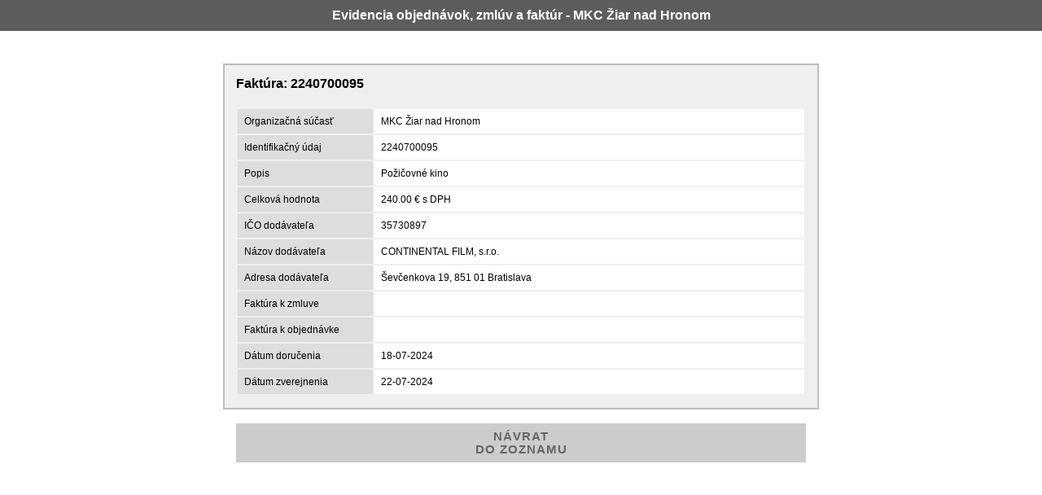

--- FILE ---
content_type: text/html
request_url: https://mkc.registerzmluv.sk/show_faktura.php?id=9347
body_size: 600
content:


<!DOCTYPE HTML PUBLIC "-//W3C//DTD HTML 4.01 Transitional//EN" "http://www.w3.org/TR/html4/loose.dtd">
<head>
<link rel="stylesheet" type="text/css" href="stylez.css" />

    <meta http-equiv="Content-Type" content="text/html; charset=UTF-8" />



   <title>Evidencia objednávok, zmlúv a faktúr - MKC Žiar nad Hronom</title></head>
 
<body>

<div id="banner">

    <div id="banner-content">
Evidencia objednávok, zmlúv a faktúr - MKC Žiar nad Hronom    </div>
  </div>
  <div id="main-content">




<div id="stylized" class="myform">
<h1>Faktúra: 2240700095</h1><div class="minispacer"></div><table width="700"><tr ><th width="150">Organizačná súčasť</th><td>MKC Žiar nad Hronom</td></tr>
<tr>
<th >Identifikačný údaj</th>
<td>2240700095</td></tr>
<tr>
<th>Popis</th>
<td>Požičovné kino</td></tr>
<tr>
<th>Celková hodnota</th>
<td>240.00 &euro; s DPH </td></tr>
<tr>
<th>IČO dodávateľa</th>
<td>35730897</td></tr>
<tr>
<th>Názov dodávateľa</th>
<td>CONTINENTAL FILM, s.r.o.</td></tr>
<tr>
<th>Adresa dodávateľa</th>
<td>Ševčenkova 19, 851 01 Bratislava</td></tr>
<tr>
<th>Faktúra k zmluve</th>
<td></td></tr>
<tr>
<th>Faktúra k objednávke</th>
<td></td></tr>
<tr>
<th>Dátum doručenia</th>
<td>18-07-2024</td></tr>
<tr>
<th>Dátum zverejnenia</th>
<td>22-07-2024</td></tr></table>

<div class="spacer"></div>





</div>

<div  class="myform">
<div class="menubox"><a href="zoznam.php">NÁVRAT<br>DO ZOZNAMU</a></div>


</div>

</div>





--- FILE ---
content_type: text/css
request_url: https://mkc.registerzmluv.sk/stylez.css
body_size: 987
content:
/* CSS Document */
body {
	font-family: "Lucida Grande", "Lucida Sans Unicode", Verdana, Arial, Helvetica, sans-serif;
	font-size: 12px;

}

html {

	font-size:100%;
	overflow-y: scroll;
}


p, h1, form, button {
	border: 0;
	margin: 0;
	padding: 0;
}
.spacer {
	clear: both;
	height: 1px;
}
/* ----------- My Form ----------- */
.myform {
	margin: 0 auto;
	width: 700px;
	padding: 14px;
}
/* ----------- stylized ----------- */
#stylized {
	border: solid 2px #bcbcbc;
	background: #efefef;
}
#stylized h1 {
	font-size: 16px;
	font-weight: bold;
	margin-bottom: 4px;
}
#stylized p {
	font-size: 11px;
	color: #666666;
	margin-bottom: 20px;
	border-bottom: solid 1px #bcbcbc;
	padding-bottom: 10px;
}
#stylized label {
	display: block;
	font-weight: bold;
	text-align: right;
	width: 160px;
	float: left;
	padding-top:0px;
}



#stylized .smallerror {
	color: red;
	display: block;
	font-size: 11px;
	font-weight: normal;
	text-align: right;
	width: 160px;
}

#stylized .small {
	color: #666666;
	display: block;
	font-size: 11px;
	font-weight: normal;
	text-align: right;
	width: 160px;
}

#stylized .linke {
	color: red;
	display: block;
	font-size: 11px;
	font-weight: normal;
	text-align: right;
	width: 160px;
}

#stylized .linke a {
	color: red;

}

#stylized input {
	float: left;
	font-size: 12px;
	padding: 4px 2px;
	border: solid 1px #aaaaaa;
	width: 300px;
	margin: 6px 0 20px 10px;
}

#stylized select {
	float: left;
	font-size: 12px;
	padding: 4px 2px;
	border: solid 1px #aaaaaa;
	width: 300px;
	margin: 6px 0 20px 10px;
}

#stylized .ico {
	float: left;
	font-size: 12px;
	padding: 4px 2px;
	border: solid 1px #aaaaaa;
	width: 150px;
	margin: 2px 0 20px 10px;
}

#stylized .new {
	margin-left: 20px;
	margin-right: 20px;
	margin-top: 2px;
	width: 130px;
	height: 25px;
	background: #666666 url(img/button.png) no-repeat;
	text-align: center;
	line-height: 23px;
	color: #FFFFFF;
	font-size: 11px;
	font-weight: bold;
}
#stylized button {
	clear: both;
	margin-left: 188px;
	width: 125px;
	height: 31px;
	background: #666666;
	text-align: center;
	line-height: 31px;
	color: #FFFFFF;
	font-size: 11px;
	font-weight: bold;
	cursor: pointer;
}
div#banner {
	position: absolute;
	top: 0;
	left: 0;
	background-color: #5d5d5d;
	width: 100%;
}
div#banner-content {
	width: 1000px;
	margin: 0 auto;
	padding: 10px;
	font-family: "Lucida Grande", "Lucida Sans Unicode", Verdana, Arial, Helvetica, sans-serif;
	font-size: 16px;
	font-weight: bold;
	color: #FFFFFF;
	text-align:center;
}
div#main-content {
	padding-top: 70px;
}

div#main-content2 {
	padding-top: 50px;
}

#logout {
	position: absolute;
	top: 0;
	right: 0;
	padding-top: 5px;
	padding-right: 10px;
	width: 100px;
		color: #FFFFFF;
}
a {
	text-decoration: none;
	color: #333;
}
a:hover {
	text-decoration: none;
}
.menubox {
	float: left;
	display: block;
	font-family: "Lucida Grande", "Lucida Sans Unicode", Verdana, Arial, Helvetica, sans-serif;
	font-size: 15px;
	letter-spacing: 1px;
	font-weight: bold;
	line-height: 1.1;
	color: #666;
	text-align: center;
	margin-bottom: 12px;
}
.menubox a {
	width: 700px;
	height: 32px;
	margin-top: 3px;
	padding-top: 8px;
	padding-bottom: 8px;
	display: block;
	background-color: #CCCCCC;
	text-decoration: none;
	color: #666;
}
.menubox a:hover {
	display: block;
	background-color: #BBBBBB;
}

.smalltext {

	font-family:Arial, Helvetica, sans-serif;
	font-size: 70%;
	letter-spacing: 1px;
	font-weight: normal;
	color:#333;
  margin-top:5px;
 
}

.minispacer {
	
	float:left;
	display: block;
	width:530px;
	height:16px;
}

.nadpis {

	font-family: "Lucida Grande", "Lucida Sans Unicode", Verdana, Arial, Helvetica, sans-serif;
	font-size: 20px;
	letter-spacing: 1px;
	font-weight: bold;
	line-height: 1.1;
	color: #1b6a95;
	text-align: center;
	padding-bottom:40px;
 
}

.nadpisinfo {
 
	font-family: "Lucida Grande", "Lucida Sans Unicode", Verdana, Arial, Helvetica, sans-serif;
	font-size: 16px;
	letter-spacing: 0.5px;
	font-weight: bold;
	line-height: 1.1;
	color: #1b6a95;
	text-align: center;
	padding-bottom:40px;
 margin-left:14px;
}

.error
{
color:red;

}

th{

background-color:#DDDDDD;
color:#000000;
text-align:left;
padding:8px;
font-weight: normal;
}

td{
background-color:#FFFFFF;

padding:8px;
}

 .hladaj {
	float: left;
	font-size: 12px;
	padding: 2px 2px;
	border: solid 1px #aaaaaa;
	width: 80px;
	
}